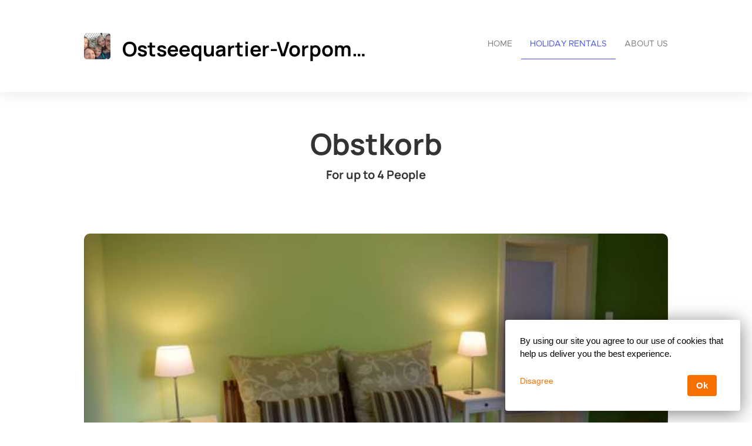

--- FILE ---
content_type: text/html; charset=utf-8
request_url: https://ostseequartier-vorpommern.de/en/apartment/Obstkorb/11521
body_size: 34662
content:




<!DOCTYPE html>

<html lang="en">
  <head>
    <title>Ostseequartier-Vorpommern - Obstkorb</title>
    <meta property="og:title" content="Ostseequartier-Vorpommern - Obstkorb" />
    <meta property="og:description" content="Easily create your own website to take the maximum benefit out of your properties" />
    <meta property="og:image" content="https://login.smoobu.com/upload/images/website/logo/8/4/b/5/4/8/9/4/website_logo_d21cea57447c0fff302ab7a82b95481c123ee3b4f2faf67f23c92f28e5642f29.jpg" />
    <meta property="og:type" content="Website" />
    <meta property="og:url" content="ostseequartier-vorpommern.de/" />
    
<meta charset="utf-8">
<meta http-equiv="X-UA-Compatible" content="IE=edge">
<meta name="viewport" content="width=device-width, initial-scale=1.0">
<link rel="stylesheet" media="screen" href="/webjars/bootstrap/3.3.6/css/bootstrap.min.css">
<link rel="stylesheet" media="screen" href="/assets/stylesheets/flexslider.css">
<link rel="stylesheet" media="screen" href="/assets/stylesheets/style.css">
<link rel="stylesheet" media="screen" href="/assets/stylesheets/main.css">
<link rel="stylesheet" media="screen" href="/assets/stylesheets/font-awesome/css/font-awesome.min.css">
<link rel="stylesheet" media="screen" href="/assets/stylesheets/flag-icons/css/flag-icon.min.css">
<link rel="stylesheet" media="screen" href="/assets/stylesheets/js-cookie.css">
<link rel="shortcut icon" type="image/ico" href="/assets/images/favicon.ico">

<link rel="stylesheet" type="text/css" href="/assets/stylesheets/bootstrap-datepicker-1.7.1.min.css" />


    

      <script>
              // Set to the same value as the web property used on the site
              var gaProperty = "UA-171457898-1";

              // Disable tracking if the opt-out cookie exists.
              var disableStr = 'ga-disable-' + gaProperty;
              if (document.cookie.indexOf(disableStr + '=true') > -1) {
                window[disableStr] = true;
              }

              // Opt-out function
              function gaOptout() {
                document.cookie = disableStr + '=true; expires=Thu, 31 Dec 2099 23:59:59 UTC; path=/';
                window[disableStr] = true;
              }
      </script>

      <!-- Global site tag (gtag.js) - Google Analytics -->
      <!-- Google analytics 4 have tags starting with G, the old ones, with U. On the old ones we have to anonymize the ip - not allowed in 4 as it is already set -->
      <script async="async" src="https://www.googletagmanager.com/gtag/js?id=UA-171457898-1"></script>
      <script>
        window.dataLayer = window.dataLayer || [];
        function gtag(){dataLayer.push(arguments);}
        gtag('js', new Date());
        

          gtag('config', 'UA-171457898-1', { 'anonymize_ip': true });
        
      </script>
    
  </head>
  <body class="collapsing_header apartment-detail">
    

  

<header>
  <div class="container">
    <div class="navbar navbar-default" role="navigation">
      <div class="row">
        <div class="col-sm-12 col-md-6">
          <div class="navbar-header">
            <a class="navbar-brand" href="/en/">
              <div class="brand">
              

                <img src="https://login.smoobu.com/upload/images/website/logo/8/4/b/5/4/8/9/4/website_logo_d21cea57447c0fff302ab7a82b95481c123ee3b4f2faf67f23c92f28e5642f29.jpg">
              </div>
              <h1 class="logo_title">
              Ostseequartier-Vorpommern
              </h1>
            </a>
            <a class="btn btn-navbar btn-default navbar-toggle" data-toggle="collapse" data-target=".navbar-collapse">
              <span class="icon-bar"></span>
              <span class="icon-bar"></span>
              <span class="icon-bar"></span>
            </a>
          </div>
        </div>
        <div class="col-sm-12 col-md-6 menu">
          <div class="collapse navbar-collapse">
            <ul class="nav pull-right navbar-nav">
              <li class="active"><a href="/en/">Home</a></li>
              <li>
              

                <a href="http://ostseequartier-vorpommern.de/en/apartments">Holiday rentals</a>
              
              </li>
              <li>
                <a href="http://ostseequartier-vorpommern.de/en/aboutus">About us</a>
              </li>
            </ul>
          </div>
        </div>
      </div>
    </div>
  </div>
</header>

  <section class="call_to_action content-margin-fix">
    <div class="container">
      <h3>Obstkorb</h3>
      

        <h4>
          For up to 4 

          People
        </h4>
      
      
    </div>
  </section>

  <section>
    <div class="container">
      <div id="availability-top">
      </div>
    </div>
  </section>

  <br />
  <section class="portfolio_slider_wrapper">
  

    <div class="container">
      <div class="flexslider" id="portfolio_slider">
        <ul class="slides">
        

          <li class="item" data-src="https://login.smoobu.com/upload/images/4/2/9/0/8/e/4/2/42908e42f2675b18610a8443978e999d3af5af942d3e039cff4678505c615574.jpg" data-thumb="https://login.smoobu.com/upload/images/4/2/9/0/8/e/4/2/42908e42f2675b18610a8443978e999d3af5af942d3e039cff4678505c615574.jpg" style="background-image: url(https://login.smoobu.com/upload/images/4/2/9/0/8/e/4/2/42908e42f2675b18610a8443978e999d3af5af942d3e039cff4678505c615574.jpg)" data-controller="Apartment/Apartment/openImagePopup">
            <div class="container"></div>
          </li>
        

          <li class="item" data-src="https://login.smoobu.com/upload/images/7/b/c/4/1/4/9/a/7bc4149acf7ecafcb1b45b7305e996cddc5c292c8f46456518f3761ad467f161.jpg" data-thumb="https://login.smoobu.com/upload/images/7/b/c/4/1/4/9/a/7bc4149acf7ecafcb1b45b7305e996cddc5c292c8f46456518f3761ad467f161.jpg" style="background-image: url(https://login.smoobu.com/upload/images/7/b/c/4/1/4/9/a/7bc4149acf7ecafcb1b45b7305e996cddc5c292c8f46456518f3761ad467f161.jpg)" data-controller="Apartment/Apartment/openImagePopup">
            <div class="container"></div>
          </li>
        

          <li class="item" data-src="https://login.smoobu.com/upload/images/2/5/c/6/b/2/1/a/25c6b21a42c9d82ec8e97e5d780bfed851b3e70849ae5b2cea956f3a124c8aaa.jpg" data-thumb="https://login.smoobu.com/upload/images/2/5/c/6/b/2/1/a/25c6b21a42c9d82ec8e97e5d780bfed851b3e70849ae5b2cea956f3a124c8aaa.jpg" style="background-image: url(https://login.smoobu.com/upload/images/2/5/c/6/b/2/1/a/25c6b21a42c9d82ec8e97e5d780bfed851b3e70849ae5b2cea956f3a124c8aaa.jpg)" data-controller="Apartment/Apartment/openImagePopup">
            <div class="container"></div>
          </li>
        

          <li class="item" data-src="https://login.smoobu.com/upload/images/c/3/b/0/4/b/a/2/c3b04ba2872efbb192fd845dc2cab1948eec9e61a1da7c7eca3b4153d32a0cc2.jpg" data-thumb="https://login.smoobu.com/upload/images/c/3/b/0/4/b/a/2/c3b04ba2872efbb192fd845dc2cab1948eec9e61a1da7c7eca3b4153d32a0cc2.jpg" style="background-image: url(https://login.smoobu.com/upload/images/c/3/b/0/4/b/a/2/c3b04ba2872efbb192fd845dc2cab1948eec9e61a1da7c7eca3b4153d32a0cc2.jpg)" data-controller="Apartment/Apartment/openImagePopup">
            <div class="container"></div>
          </li>
        

          <li class="item" data-src="https://login.smoobu.com/upload/images/c/f/9/e/5/f/c/0/cf9e5fc02f5e96f06c7d7c413a156fae3b20541c162700d73708ae59fdbf1a7a.jpg" data-thumb="https://login.smoobu.com/upload/images/c/f/9/e/5/f/c/0/cf9e5fc02f5e96f06c7d7c413a156fae3b20541c162700d73708ae59fdbf1a7a.jpg" style="background-image: url(https://login.smoobu.com/upload/images/c/f/9/e/5/f/c/0/cf9e5fc02f5e96f06c7d7c413a156fae3b20541c162700d73708ae59fdbf1a7a.jpg)" data-controller="Apartment/Apartment/openImagePopup">
            <div class="container"></div>
          </li>
        

          <li class="item" data-src="https://login.smoobu.com/upload/images/6/2/8/f/4/9/9/3/628f49935183458b61c7ad72f6302cd71c4b74813f4afb2bc272301c35da7d1f.jpg" data-thumb="https://login.smoobu.com/upload/images/6/2/8/f/4/9/9/3/628f49935183458b61c7ad72f6302cd71c4b74813f4afb2bc272301c35da7d1f.jpg" style="background-image: url(https://login.smoobu.com/upload/images/6/2/8/f/4/9/9/3/628f49935183458b61c7ad72f6302cd71c4b74813f4afb2bc272301c35da7d1f.jpg)" data-controller="Apartment/Apartment/openImagePopup">
            <div class="container"></div>
          </li>
        

          <li class="item" data-src="https://login.smoobu.com/upload/images/6/2/2/c/5/b/0/9/622c5b098955e6c9c0c584a9911cfc1003b9c5ca9ab7442593a855e68b44a31f.jpg" data-thumb="https://login.smoobu.com/upload/images/6/2/2/c/5/b/0/9/622c5b098955e6c9c0c584a9911cfc1003b9c5ca9ab7442593a855e68b44a31f.jpg" style="background-image: url(https://login.smoobu.com/upload/images/6/2/2/c/5/b/0/9/622c5b098955e6c9c0c584a9911cfc1003b9c5ca9ab7442593a855e68b44a31f.jpg)" data-controller="Apartment/Apartment/openImagePopup">
            <div class="container"></div>
          </li>
        

          <li class="item" data-src="https://login.smoobu.com/upload/images/5/9/f/2/8/0/0/1/59f280014bbe25eb4247939c295390579faa8577e55f4a6f2ea6b3c1948546c0.jpg" data-thumb="https://login.smoobu.com/upload/images/5/9/f/2/8/0/0/1/59f280014bbe25eb4247939c295390579faa8577e55f4a6f2ea6b3c1948546c0.jpg" style="background-image: url(https://login.smoobu.com/upload/images/5/9/f/2/8/0/0/1/59f280014bbe25eb4247939c295390579faa8577e55f4a6f2ea6b3c1948546c0.jpg)" data-controller="Apartment/Apartment/openImagePopup">
            <div class="container"></div>
          </li>
        

          <li class="item" data-src="https://login.smoobu.com/upload/images/3/c/c/5/a/3/5/c/3cc5a35cfad1959cc154528c84c3fa982a5020c7065d78e6f93e681d57ebc225.jpg" data-thumb="https://login.smoobu.com/upload/images/3/c/c/5/a/3/5/c/3cc5a35cfad1959cc154528c84c3fa982a5020c7065d78e6f93e681d57ebc225.jpg" style="background-image: url(https://login.smoobu.com/upload/images/3/c/c/5/a/3/5/c/3cc5a35cfad1959cc154528c84c3fa982a5020c7065d78e6f93e681d57ebc225.jpg)" data-controller="Apartment/Apartment/openImagePopup">
            <div class="container"></div>
          </li>
        

          <li class="item" data-src="https://login.smoobu.com/upload/images/e/2/c/d/7/e/d/a/e2cd7eda906c02d0b3bb7b2b3e51ca430f5be9a95d0d8f7d730aff32ca003a4f.jpg" data-thumb="https://login.smoobu.com/upload/images/e/2/c/d/7/e/d/a/e2cd7eda906c02d0b3bb7b2b3e51ca430f5be9a95d0d8f7d730aff32ca003a4f.jpg" style="background-image: url(https://login.smoobu.com/upload/images/e/2/c/d/7/e/d/a/e2cd7eda906c02d0b3bb7b2b3e51ca430f5be9a95d0d8f7d730aff32ca003a4f.jpg)" data-controller="Apartment/Apartment/openImagePopup">
            <div class="container"></div>
          </li>
        

          <li class="item" data-src="https://login.smoobu.com/upload/images/e/5/3/6/3/d/6/5/e5363d658659a76167903f33796700105dc1d43b3118e52d43fd7cddcc51d726.jpg" data-thumb="https://login.smoobu.com/upload/images/e/5/3/6/3/d/6/5/e5363d658659a76167903f33796700105dc1d43b3118e52d43fd7cddcc51d726.jpg" style="background-image: url(https://login.smoobu.com/upload/images/e/5/3/6/3/d/6/5/e5363d658659a76167903f33796700105dc1d43b3118e52d43fd7cddcc51d726.jpg)" data-controller="Apartment/Apartment/openImagePopup">
            <div class="container"></div>
          </li>
        

          <li class="item" data-src="https://login.smoobu.com/upload/images/1/d/0/4/1/0/c/d/1d0410cd8521660d89342a182f4bf30e8d5e237af0b44d176067a42ac9a4ce11.jpg" data-thumb="https://login.smoobu.com/upload/images/1/d/0/4/1/0/c/d/1d0410cd8521660d89342a182f4bf30e8d5e237af0b44d176067a42ac9a4ce11.jpg" style="background-image: url(https://login.smoobu.com/upload/images/1/d/0/4/1/0/c/d/1d0410cd8521660d89342a182f4bf30e8d5e237af0b44d176067a42ac9a4ce11.jpg)" data-controller="Apartment/Apartment/openImagePopup">
            <div class="container"></div>
          </li>
        

          <li class="item" data-src="https://login.smoobu.com/upload/images/e/c/3/3/7/b/4/1/ec337b41075b39e738721cdedde9b2a49e6345d2ea9ec6db020949f447b1110c.jpg" data-thumb="https://login.smoobu.com/upload/images/e/c/3/3/7/b/4/1/ec337b41075b39e738721cdedde9b2a49e6345d2ea9ec6db020949f447b1110c.jpg" style="background-image: url(https://login.smoobu.com/upload/images/e/c/3/3/7/b/4/1/ec337b41075b39e738721cdedde9b2a49e6345d2ea9ec6db020949f447b1110c.jpg)" data-controller="Apartment/Apartment/openImagePopup">
            <div class="container"></div>
          </li>
        

          <li class="item" data-src="https://login.smoobu.com/upload/images/a/f/8/0/c/c/d/7/af80ccd7fb2dbeaee38900a0e9cd6980f42100438124ff18b5fa6d1ae3de494d.jpg" data-thumb="https://login.smoobu.com/upload/images/a/f/8/0/c/c/d/7/af80ccd7fb2dbeaee38900a0e9cd6980f42100438124ff18b5fa6d1ae3de494d.jpg" style="background-image: url(https://login.smoobu.com/upload/images/a/f/8/0/c/c/d/7/af80ccd7fb2dbeaee38900a0e9cd6980f42100438124ff18b5fa6d1ae3de494d.jpg)" data-controller="Apartment/Apartment/openImagePopup">
            <div class="container"></div>
          </li>
        

          <li class="item" data-src="https://login.smoobu.com/upload/images/d/8/c/b/1/e/3/2/d8cb1e32c6fe571e69e0b446e9ab19cc7b3737de6e6326a8a0e8f8c0d6058fc2.jpg" data-thumb="https://login.smoobu.com/upload/images/d/8/c/b/1/e/3/2/d8cb1e32c6fe571e69e0b446e9ab19cc7b3737de6e6326a8a0e8f8c0d6058fc2.jpg" style="background-image: url(https://login.smoobu.com/upload/images/d/8/c/b/1/e/3/2/d8cb1e32c6fe571e69e0b446e9ab19cc7b3737de6e6326a8a0e8f8c0d6058fc2.jpg)" data-controller="Apartment/Apartment/openImagePopup">
            <div class="container"></div>
          </li>
        
        </ul>
      </div>

      <div id="carousel" class="flexslider" data-controller="SliderFix/SliderFix/removeThumbnailArrow">
      

        <ul class="slides">
        

          <li>
            <img src="/assets/images/blank.png" alt="37884195 (1).jpg" data-src="https://login.smoobu.com/upload/images/4/2/9/0/8/e/4/2/42908e42f2675b18610a8443978e999d3af5af942d3e039cff4678505c615574.jpg">
          </li>
        

          <li>
            <img src="/assets/images/blank.png" alt="37884213.jpg" data-src="https://login.smoobu.com/upload/images/7/b/c/4/1/4/9/a/7bc4149acf7ecafcb1b45b7305e996cddc5c292c8f46456518f3761ad467f161.jpg">
          </li>
        

          <li>
            <img src="/assets/images/blank.png" alt="37884185.jpg" data-src="https://login.smoobu.com/upload/images/2/5/c/6/b/2/1/a/25c6b21a42c9d82ec8e97e5d780bfed851b3e70849ae5b2cea956f3a124c8aaa.jpg">
          </li>
        

          <li>
            <img src="/assets/images/blank.png" alt="37884174.jpg" data-src="https://login.smoobu.com/upload/images/c/3/b/0/4/b/a/2/c3b04ba2872efbb192fd845dc2cab1948eec9e61a1da7c7eca3b4153d32a0cc2.jpg">
          </li>
        

          <li>
            <img src="/assets/images/blank.png" alt="37884222.jpg" data-src="https://login.smoobu.com/upload/images/c/f/9/e/5/f/c/0/cf9e5fc02f5e96f06c7d7c413a156fae3b20541c162700d73708ae59fdbf1a7a.jpg">
          </li>
        

          <li>
            <img src="/assets/images/blank.png" alt="37884207.jpg" data-src="https://login.smoobu.com/upload/images/6/2/8/f/4/9/9/3/628f49935183458b61c7ad72f6302cd71c4b74813f4afb2bc272301c35da7d1f.jpg">
          </li>
        

          <li>
            <img src="/assets/images/blank.png" alt="37884212.jpg" data-src="https://login.smoobu.com/upload/images/6/2/2/c/5/b/0/9/622c5b098955e6c9c0c584a9911cfc1003b9c5ca9ab7442593a855e68b44a31f.jpg">
          </li>
        

          <li>
            <img src="/assets/images/blank.png" alt="37884215.jpg" data-src="https://login.smoobu.com/upload/images/5/9/f/2/8/0/0/1/59f280014bbe25eb4247939c295390579faa8577e55f4a6f2ea6b3c1948546c0.jpg">
          </li>
        

          <li>
            <img src="/assets/images/blank.png" alt="37884238.jpg" data-src="https://login.smoobu.com/upload/images/3/c/c/5/a/3/5/c/3cc5a35cfad1959cc154528c84c3fa982a5020c7065d78e6f93e681d57ebc225.jpg">
          </li>
        

          <li>
            <img src="/assets/images/blank.png" alt="37884216.jpg" data-src="https://login.smoobu.com/upload/images/e/2/c/d/7/e/d/a/e2cd7eda906c02d0b3bb7b2b3e51ca430f5be9a95d0d8f7d730aff32ca003a4f.jpg">
          </li>
        

          <li>
            <img src="/assets/images/blank.png" alt="37884229.jpg" data-src="https://login.smoobu.com/upload/images/e/5/3/6/3/d/6/5/e5363d658659a76167903f33796700105dc1d43b3118e52d43fd7cddcc51d726.jpg">
          </li>
        

          <li>
            <img src="/assets/images/blank.png" alt="37884234.jpg" data-src="https://login.smoobu.com/upload/images/1/d/0/4/1/0/c/d/1d0410cd8521660d89342a182f4bf30e8d5e237af0b44d176067a42ac9a4ce11.jpg">
          </li>
        

          <li>
            <img src="/assets/images/blank.png" alt="37884237.jpg" data-src="https://login.smoobu.com/upload/images/e/c/3/3/7/b/4/1/ec337b41075b39e738721cdedde9b2a49e6345d2ea9ec6db020949f447b1110c.jpg">
          </li>
        

          <li>
            <img src="/assets/images/blank.png" alt="37884221.jpg" data-src="https://login.smoobu.com/upload/images/a/f/8/0/c/c/d/7/af80ccd7fb2dbeaee38900a0e9cd6980f42100438124ff18b5fa6d1ae3de494d.jpg">
          </li>
        

          <li>
            <img src="/assets/images/blank.png" alt="37884231.jpg" data-src="https://login.smoobu.com/upload/images/d/8/c/b/1/e/3/2/d8cb1e32c6fe571e69e0b446e9ab19cc7b3737de6e6326a8a0e8f8c0d6058fc2.jpg">
          </li>
        
        </ul>
      
      </div>
    </div>
  
  </section>
  <section>
    <div class="container">
      <div class="row">
        

        <div class="col-sm-3 col-md-3">
          <div class="well">
            
              <p>
                <strong>Address:</strong>
                Lindenstraße 14, 18435 Stralsund, 
                Germany
              </p>
            

            <p>
              

                <strong>Size:</strong>
              

              

                

                  

                    65.0 m²,
                  

                  

                  

                  
                
              

                

                  

                  

                    

                      2 Rooms,
                    
                  

                  

                  
                
              

                

                  

                  

                  

                    

                      1 Bedroom,
                    
                  

                  
                
              

                

                  

                  

                  

                  

                    

                      1 Bathroom
                    
                  
                
              
            </p>
            <p>
              

                <strong>Beds:</strong>
              

              

                

                  

                  

                    

                      1 Single bed,
                    
                  

                  

                  

                  

                  

                  
                
              

                

                  

                  

                  

                  

                  

                  

                  

                    

                      1 Sofa bed
                    
                  
                
              
            </p>
            <p>
            

              <strong>Prices:</strong>

              

35 EUR

              

                - 

70 EUR
              

              / Night
            
            </p>
            
          </div>
        </div>
      </div>
      

        <div class="row">
          <div class="col-sm-12 col-md-12">

            <div>
              <h2 class="section_header">Amenities</h2>
            </div>
          </div>

          <div class="col-sm-6 col-md-6">
            <ul>
              
              

                

                  <li>Towels and bed sheets</li>
                
              

                
              

                

                  <li>TV</li>
                
              

                
              

                

                  <li>Kitchen</li>
                
              

                
              

                

                  <li>Wireless internet</li>
                
              

                
              

                

                  <li>Terrace</li>
                
              

                
              

                

                  <li>Smoking not allowed</li>
                
              

                
              
            </ul>
          </div>

          <div class="col-sm-6 col-md-6">
            <ul>
              
              

                
              

                

                  <li>Toilet paper and soap</li>
                
              

                
              

                

                  <li>Heating</li>
                
              

                
              

                

                  <li>Internet</li>
                
              

                
              

                

                  <li>Free Parking on premises</li>
                
              

                
              

                

                  <li>Hangers</li>
                
              

                
              

                

                  <li>High chair</li>
                
              
            </ul>
          </div>
        </div>
      
      
      
      

      

      

        <div class="row">
          <div class="">
            <div class="OccupationalCalendar col-sm-12 col-md-12">
              <h2 class="section_header">Calendar</h2>
              <div class="row">
                <div class="col-xs-12 col-md-6">
                  <div id="smoobuApartment" class="calendarWidget">
                    <div
                    class="calendarContent"
                    data-load-calendar-url="https://login.smoobu.com/

en/cockpit/widget/single-calendar/11521"
                    data-verification="86a0f09893cd7ad824e699a7083c34a61ffcfe6d5bf0afdb0c40ab52461d611a"
                    data-baseUrl="https://login.smoobu.com"
                    ></div>
                    <script type="text/javascript" src="https://login.smoobu.com/js/Apartment/CalendarWidget.js"></script>
                  </div>
                </div>
              </div>
            </div>
          </div>
        </div>
      

      <div
      class="datetimepicker detail show"
      data-controller="ApartmentAvailability/ApartmentAvailability/initializeDateRange"
      >
        <div class="row">
          <div class="col-xs-12 col-md-8 col-lg-6" id="availabilityDatePicker">
            <div class="row" id="apartmentContainer">
              <div class="col-xs-12 col-sm-4 form-group">
                Arrival
                <div class="input-group">
                  <input type="text" data-range-role="start" class="dpArrival form-control" value="" id="dpArrival" onfocus="blur();" data-url="/getArrivalDates/_start_/_end_?apartment=11521">
                  <span
                  class="input-group-addon"
                  data-controller="ApartmentAvailability/ApartmentAvailability/showDatepicker"
                  data-target=".show #dpArrival"
                  ><i class="fa fa-calendar" aria-hidden="true"></i></span>
                </div>
              </div>
              <div class="col-xs-12 col-sm-4 form-group">
                Departure
                <div class="input-group">
                  <input type="text" data-range-role="end" class="form-control dpDeparture" value="" id="dpDeparture" onfocus="blur();" data-url="/getDepartureDates/_start_/_end_?apartment=11521">
                  <span
                  class="input-group-addon"
                  data-controller="ApartmentAvailability/ApartmentAvailability/showDatepicker"
                  data-target=".show #dpDeparture"
                  ><i class="fa fa-calendar" aria-hidden="true"></i></span>
                </div>
              </div>
              <div class="col-xs-12 col-sm-4 form-group hidden">
                People
                <div class="dropdown">
                  <select class="form-control guests" id="guests">
                  

                    <option value="1">1</option>
                  

                    <option value="2">2</option>
                  

                    <option value="3">3</option>
                  

                    <option value="4">4</option>
                  
                  </select>
                </div>
              </div>
              <div class="col-xs-12 col-sm-4 form-group ">
                Adults
                <div class="dropdown">
                  <select class="form-control adults" id="adults">
                    <option value="0">0</option>
                  

                    <option value="1">1</option>
                  

                    <option value="2">2</option>
                  

                    <option value="3">3</option>
                  

                    <option value="4">4</option>
                  
                  </select>
                </div>
              </div>
              <div class="col-xs-12 col-sm-4 form-group ">
                Children
                <div class="dropdown">
                  <select class="form-control children" id="children">
                    <option value="0">0</option>
                  

                    <option value="1">1</option>
                  

                    <option value="2">2</option>
                  

                    <option value="3">3</option>
                  

                    <option value="4">4</option>
                  
                  </select>
                </div>
              </div>
              <div class="col-xs-12 col-sm-4 form-group">
                <button
                id="checkAvailabilityButton"
                class="btn-primary btn bg-color-blue"
                data-controller="ApartmentAvailability/ApartmentAvailability/checkAvailability"
                data-url="/en/apartmentAvailable/Obstkorb/11521"
                >
                Check availability
                </button>
              </div>
              <div id="equalDatesError" class="col-xs-12 col-sm-4 form-group hidden">
                <span class="glyphicon glyphicon-exclamation-sign "></span>

                Arrival and departure cannot be identical.
              </div>
            </div>
          </div>
        </div>
      </div>

      <div class="row request-result">
      </div>

      <div id="availability-top-template" class="hidden">
        <span id="disabledDates"></span>
      </div>
    </div>
  </section>

  

<footer>
    <section id="footer_teasers_wrapper">
        <div class="container">
            <div class="row">
                <div class="footer_teaser col-sm-6 col-md-6">
                    <h3>Contact</h3>
                    <p>
                    Olaf &amp; Ireen Kronenfeld, Olaf &amp; Ireen Kronenfeld GbR
                    </p>
                    <p>
                        Lindenstraße 14, 18435 Stralsund, ,
                        

                            Germany
                        
                    </p>
                    <p><i class="fa fa-phone"></i> 01726333920</p>
                    
                    

                        <p><i class="fa fa-envelope"></i> <a class="font-color-blue" href="mailto:info@ostseequartier-vorpommern.de">info@ostseequartier-vorpommern.de</a></p>
                    
                    
                    
                </div>
            </div>
        </div>
    </section>
    <section class="copyright">
        <div class="container">
            <div class="row">
                <div class="text-right col-sm-6 col-md-6">
                    <div class="language">
                        <ul class="nav languageSwitcher">
                            <li class="">
                                <a href="javascript:void(0);" class="font-color-blue dropdown-toggle text-left" data-toggle="dropdown">
                                    <div class="flag-wrapper">
                                        

                                            

                                                <div class="img-thumbnail flag flag-icon-background flag-icon-en"></div>
                                            
                                        
                                    </div>
                                    English
                                </a>
                                <ul class="dropdown-menu">
                                    

                                        <li role="presentation">
                                            <a href="/de/" role="menuitem">
                                                <div class="flag-wrapper">
                                                    

                                                        

                                                            <div class="img-thumbnail flag flag-icon-background flag-icon-de"></div>
                                                        
                                                    
                                                </div>
                                                Deutsch
                                            </a>
                                        </li>
                                    

                                        <li role="presentation">
                                            <a href="/en/" role="menuitem">
                                                <div class="flag-wrapper">
                                                    

                                                        

                                                            <div class="img-thumbnail flag flag-icon-background flag-icon-en"></div>
                                                        
                                                    
                                                </div>
                                                English
                                            </a>
                                        </li>
                                    
                                </ul>
                            </li>
                        </ul>
                    </div>
                    Copyright ©2026
                </div>
                <div class="text-right col-sm-6 col-md-6">
                        Software for vacation rentals by
                    <a class="font-color-blue" href="https://www.smoobu.com" target="_blank">
                        Smoobu
                    </a>
                </div>
            </div>
        </div>
    </section>
</footer>


    
<script type="text/javascript">
		var DiResourceUrl = "/assets/javascripts";
    var locale = "en";
    var full_locale = "en";
</script>

<script src='/webjars/jquery/2.2.2/jquery.min.js' type="text/javascript"></script>
<script src='/webjars/bootstrap/3.3.6/js/bootstrap.min.js' type="text/javascript"></script>

<script src='/assets/lib/di-js/JqueryUtils.js' type="text/javascript"></script>
<script src='/assets/lib/di-js/Di.js' type="text/javascript"></script>

<script src='/assets/javascripts/template/collapser.js' type="text/javascript"></script>
<script src='/assets/javascripts/template/contact_form.js' type="text/javascript"></script>
<script src='/assets/javascripts/template/parallax.min.js' type="text/javascript"></script>
<script src='/assets/javascripts/template/jquery.mb.YTPlayer.js' type="text/javascript"></script>
<script src='/assets/javascripts/template/modernizr.custom.48287.js' type="text/javascript"></script>
<script src='/assets/javascripts/template/jquery.flexslider-min.js' type="text/javascript"></script>
<script src='/assets/javascripts/template/isotope/jquery.isotope.min.js' type="text/javascript"></script>
<script src='/assets/javascripts/template/jquery.ui.totop.js' type="text/javascript"></script>
<script src='/assets/javascripts/template/easing.js' type="text/javascript"></script>
<script src='/assets/javascripts/template/wow.min.js' type="text/javascript"></script>
<script src='/assets/javascripts/template/snap.svg-min.js' type="text/javascript"></script>
<script src='/assets/javascripts/template/restart_theme.js' type="text/javascript"></script>

<script src='/assets/lib/di-js/JqueryUtils.js' type="text/javascript"></script>
<script src='/assets/lib/di-js/Di.js' type="text/javascript"></script>
<script src='/assets/javascripts/bootstrap-datepicker.js' type="text/javascript"></script>
<script src='/assets/javascripts/js-cookie.js' type="text/javascript"></script>
<script src='/assets/javascripts/CurrentPageMarker.js' type="text/javascript"></script>



<script>
        window.addEventListener('load', function(){

          setTimeout(function() {

            var aAllImages= document.getElementsByTagName('img');
            for (var i=0; i < aAllImages.length; i++) {

              if (aAllImages[i].getAttribute('data-src')) {

                aAllImages[i].setAttribute('src', aAllImages[i].getAttribute('data-src'));
              }
            }

            var aAllFigures= document.getElementsByTagName('figure');
            for (var j=0; j < aAllFigures.length; j++) {

              if (aAllFigures[j].getAttribute('data-src')) {

                aAllFigures[j].setAttribute('style', aAllFigures[j].getAttribute('data-src'));
              }
            }
          }, 100);
        }, false)
</script>

    

  <div class="modal fade" id="imagePopUp" tabindex="-1" role="dialog" aria-labelledby="imagePopUp">
    <img
      class="modal-content"
      src=""
    >
    </div>

    

      <div id="cookie_law_notification" data-controller="Apartment/Apartment/checkToken" class="cookielaw3 cookie_ hidden">
        <div id="cookie_message">
          By using our site you agree to our use of cookies that help us deliver you the best experience.
        </div>
        <div id="cookie_accept_button" data-controller="Apartment/Apartment/acceptToken" title="I Accept">Ok</div>
        <div id="cookie_close_button" title="Close"><a href="javascript:gaOptout()" data-controller="Apartment/Apartment/disagreeToken">Disagree</a></div>
      </div>
    
  </body>
</html>



--- FILE ---
content_type: text/html; charset=UTF-8
request_url: https://login.smoobu.com/en/cockpit/widget/single-calendar/11521
body_size: 835
content:
<div>
  <div class="container multiCalendarWidget" data-controller="Apartment/SingleCalendar/responsiveDesign">

    
                  
                    <div class="fullCalendar">
  <div class="calendar singleCalendarWidget first">
    <div class="header">
      <div id="firstPartHeader">
        2026      </div>
      <div id="secondPartHeader">

        <h2>January</h2>
        
          <a class="btn-prev" data-controller="Apartment/SingleCalendar/loadPrevMonth" href="#"><img src="https://login.smoobu.com/img/singleCalendarWidgetPrevMonth.svg"></a>
        
        <a class="btn-next first" data-controller="Apartment/SingleCalendar/loadNextMonth" href="#"><img src="https://login.smoobu.com/img/singleCalendarWidgetNextMonth.svg"></a>
      </div>
    </div>
    <table>
      <thead>
        <tr>
                    <td>Mo</td>
          <td>Tu</td>
          <td>We</td>
          <td>Th</td>
          <td>Fr</td>
          <td>Sa</td>
          
            <td>Su</td>
                  </tr>
      </thead>
      <tbody>
      
        <tr>
          
            <td class=""></td>
          
            <td class=""></td>
          
            <td class=""></td>
          
            <td class="normal">01</td>
          
            <td class="normal">02</td>
          
            <td class="departure">03</td>
          
            <td class="">04</td>
                  </tr>
      
        <tr>
          
            <td class="">05</td>
          
            <td class="">06</td>
          
            <td class="">07</td>
          
            <td class="">08</td>
          
            <td class="">09</td>
          
            <td class="">10</td>
          
            <td class="">11</td>
                  </tr>
      
        <tr>
          
            <td class="">12</td>
          
            <td class="">13</td>
          
            <td class="">14</td>
          
            <td class="">15</td>
          
            <td class="">16</td>
          
            <td class="">17</td>
          
            <td class="arrival">18</td>
                  </tr>
      
        <tr>
          
            <td class="normal">19</td>
          
            <td class="normal">20</td>
          
            <td class="normal">21</td>
          
            <td class="current-day normal">22</td>
          
            <td class="normal">23</td>
          
            <td class="normal">24</td>
          
            <td class="normal">25</td>
                  </tr>
      
        <tr>
          
            <td class="normal">26</td>
          
            <td class="normal">27</td>
          
            <td class="normal">28</td>
          
            <td class="normal">29</td>
          
            <td class="normal">30</td>
          
            <td class="departure">31</td>
          
            <td class=""></td>
                  </tr>
            </tbody>
    </table>
  </div>
</div>    
                  
                    <div class="fullCalendar">
  <div class="calendar singleCalendarWidget last">
    <div class="header">
      <div id="firstPartHeader">
        2026      </div>
      <div id="secondPartHeader">

        <h2>February</h2>
        
        <a class="btn-next last" data-controller="Apartment/SingleCalendar/loadNextMonth" href="#"><img src="https://login.smoobu.com/img/singleCalendarWidgetNextMonth.svg"></a>
      </div>
    </div>
    <table>
      <thead>
        <tr>
                    <td>Mo</td>
          <td>Tu</td>
          <td>We</td>
          <td>Th</td>
          <td>Fr</td>
          <td>Sa</td>
          
            <td>Su</td>
                  </tr>
      </thead>
      <tbody>
      
        <tr>
          
            <td class=""></td>
          
            <td class=""></td>
          
            <td class=""></td>
          
            <td class=""></td>
          
            <td class=""></td>
          
            <td class=""></td>
          
            <td class="arrival">01</td>
                  </tr>
      
        <tr>
          
            <td class="normal">02</td>
          
            <td class="normal">03</td>
          
            <td class="normal">04</td>
          
            <td class="normal">05</td>
          
            <td class="normal">06</td>
          
            <td class="normal">07</td>
          
            <td class="normal">08</td>
                  </tr>
      
        <tr>
          
            <td class="normal">09</td>
          
            <td class="normal">10</td>
          
            <td class="normal">11</td>
          
            <td class="normal">12</td>
          
            <td class="normal">13</td>
          
            <td class="normal">14</td>
          
            <td class="departure">15</td>
                  </tr>
      
        <tr>
          
            <td class="">16</td>
          
            <td class="">17</td>
          
            <td class="">18</td>
          
            <td class="">19</td>
          
            <td class="">20</td>
          
            <td class="">21</td>
          
            <td class="">22</td>
                  </tr>
      
        <tr>
          
            <td class="">23</td>
          
            <td class="">24</td>
          
            <td class="">25</td>
          
            <td class="">26</td>
          
            <td class="">27</td>
          
            <td class="">28</td>
          
            <td class=""></td>
                  </tr>
            </tbody>
    </table>
  </div>
</div>    
    

  <div class="logo">
    <a href="https://smoobu.com/en" target="_blank">Powered by Smoobu</a>
  </div>

  </div>
</div>

--- FILE ---
content_type: text/css; charset=utf-8
request_url: https://ostseequartier-vorpommern.de/assets/stylesheets/js-cookie.css
body_size: 4916
content:
#cookie_law_notification{font-family:-apple-system,BlinkMacSystemFont,"Segoe UI",Roboto,"Helvetica Neue",Arial,sans-serif,"Apple Color Emoji","Segoe UI Emoji","Segoe UI Symbol";transition:all .5s;padding:15px;-webkit-box-shadow:0 4px 32px 0 rgba(0,0,0,.5);-moz-box-shadow:0 4px 32px 0 rgba(0,0,0,.5);box-shadow:0 4px 32px 0 rgba(0,0,0,.5);-o-box-shadow:0 4px 32px 0 rgba(0,0,0,.5);-ms-box-shadow:0 4px 32px 0 rgba(0,0,0,.5);line-height:1.5;box-sizing:border-box;visibility:visible!important}#cookie_law_notification blockquote{padding:0;margin:0 0 15px}#cookie_accept_button{cursor:pointer}#cookie_law_notification.cookielaw1{font-size:13px;bottom:0;position:fixed;left:0;right:0;width:100%;background-color:#262626;z-index:9999999}#cookie_law_notification a{color:#f67000}.cookielaw1 #cookie_message{width:calc(100% - 130px);color:#D9D9D9;font-size:15px;text-align:justify}.cookielaw1 #cookie_accept_button{background-color:#FFF;border-color:#FFF;width:100px;line-height:36px;height:36px;font-size:15px;position:absolute;right:20px;top:50%;margin-top:-18px;border-radius:4px;color:#000;font-weight:700;text-align:center}#cookie_law_notification.cookielaw2{bottom:20px;position:fixed;left:20px;width:400px;background-color:#262626;z-index:9999999;padding:25px}.cookielaw2 #cookie_message{width:100%;color:#D9D9D9;font-size:15px;padding-bottom:25px;display:block;text-align:justify}.cookielaw2 #cookie_accept_button,.cookielaw3 #cookie_accept_button{border-color:#FFF;font-size:15px;border-radius:4px;text-align:center;display:block}.cookielaw2 #cookie_accept_button{background-color:#FFF;width:calc(100% - 40px);margin:auto;line-height:36px;height:36px;color:#000;font-weight:700}.cookielaw4 #cookie_accept_button,.cookielaw5 #cookie_accept_button{line-height:36px;height:36px;top:50%;margin-top:-18px;font-weight:700}#cookie_law_notification.cookielaw3{transition:all .5s;position:fixed;width:400px;background-color:#fff;border-radius:4px;bottom:20px;right:20px;z-index:9999999;padding:25px}.cookielaw3 #cookie_message{width:100%;color:#000;font-size:15px;padding:0 0 25px;display:block}.cookielaw3 #cookie_accept_button{background-color:#f67000;float:right;padding:0 15px;margin-right:15px;line-height:36px;height:36px;color:#fff;font-weight:700}#cookie_law_notification.cookielaw4{font-size:13px;bottom:0;position:fixed;left:0;right:0;width:100%;background-color:#c64444;z-index:9999999}#cookie_law_notification.cookielaw4 a{color:#fff;text-decoration:underline}.cookielaw4 #cookie_message{width:calc(100% - 140px);color:#fff;font-size:15px;text-align:justify}.cookielaw4 #cookie_accept_button{background-color:#fff;border-color:#c64444;width:110px;font-size:15px;position:absolute;right:20px;color:#c64444;text-align:center}#cookie_law_notification.cookielaw5{font-size:13px;bottom:0;position:fixed;left:0;right:0;width:100%;background-color:#237AFC;z-index:9999999}#cookie_law_notification.cookielaw5 a{color:#fff;text-decoration:underline overline}.cookielaw5 #cookie_message{width:calc(100% - 140px);color:#fff;font-size:15px;text-align:justify}.cookielaw5 #cookie_accept_button{border:2px solid #fff;width:110px;font-size:15px;position:absolute;right:20px;color:#fff;text-align:center}.cookie_bottom_left,.cookie_bottom_right{bottom:20px!important;top:auto!important}.cookie_bottom_left{left:20px!important;right:auto!important}.cookie_bottom_right{right:20px!important;left:auto!important}.cookie_top_left,.cookie_top_right{top:20px!important;bottom:auto!important}.cookie_top_left{left:20px!important;right:auto!important}.cookie_top_right{right:20px!important;left:auto!important}.cookie_bottom,.cookie_top{right:0!important;left:0!important}.cookie_top{top:0!important;bottom:auto!important}.cookie_bottom{top:auto!important;bottom:0!important}#cookie_law_notification.shake{animation:shake .82s cubic-bezier(.36,.07,.19,.97) both;transform:translate3d(0,0,0);backface-visibility:hidden;perspective:1000px}@keyframes shake{10%,90%{transform:translate3d(-1px,0,0)}20%,80%{transform:translate3d(2px,0,0)}30%,50%,70%{transform:translate3d(-4px,0,0)}40%,60%{transform:translate3d(4px,0,0)}}#cookie_law_notification.shake2{animation:shake2 .5s}@keyframes shake2{0%{transform:translate(1px,1px) rotate(0)}10%{transform:translate(-1px,-2px) rotate(-1deg)}20%{transform:translate(-3px,0) rotate(1deg)}30%{transform:translate(3px,2px) rotate(0)}40%{transform:translate(1px,-1px) rotate(1deg)}50%{transform:translate(-1px,2px) rotate(-1deg)}60%{transform:translate(-3px,1px) rotate(0)}70%{transform:translate(3px,1px) rotate(-1deg)}80%{transform:translate(-1px,-1px) rotate(1deg)}90%{transform:translate(1px,2px) rotate(0)}100%{transform:translate(1px,-2px) rotate(-1deg)}}@media (max-width:767px){#cookie_law_notification{left:0!important;right:0!important;width:100%!important}#cookie_law_notification.cookielaw2,#cookie_law_notification.cookielaw3{left:15px!important;right:15px!important;width:auto!important}}

--- FILE ---
content_type: image/svg+xml
request_url: https://login.smoobu.com/img/singleCalendarWidgetNextMonth.svg
body_size: 1576
content:
<svg xmlns:dc="http://purl.org/dc/elements/1.1/" xmlns:cc="http://creativecommons.org/ns#" xmlns:rdf="http://www.w3.org/1999/02/22-rdf-syntax-ns#" xmlns:svg="http://www.w3.org/2000/svg" xmlns="http://www.w3.org/2000/svg" xmlns:sodipodi="http://sodipodi.sourceforge.net/DTD/sodipodi-0.dtd" xmlns:inkscape="http://www.inkscape.org/namespaces/inkscape" version="1.1" x="0px" y="0px" viewBox="0 0 100 100"><g transform="translate(0,-952.36218)"><path style="font-size:medium;font-style:normal;font-variant:normal;font-weight:normal;font-stretch:normal;text-indent:0;text-align:start;text-decoration:none;line-height:normal;letter-spacing:normal;word-spacing:normal;text-transform:none;direction:ltr;block-progression:tb;writing-mode:lr-tb;text-anchor:start;baseline-shift:baseline;opacity:1;color:#000000;fill:#000000;fill-opacity:1;stroke:none;stroke-width:1.66666662999999990;marker:none;visibility:visible;display:inline;overflow:visible;enable-background:accumulate;font-family:Sans;-inkscape-font-specification:Sans" d="M 50 7 C 26.263604 7 7 26.2636 7 50 C 7 73.7364 26.263604 93 50 93 C 73.736396 93 93 73.7364 93 50 C 93 26.2636 73.736396 7 50 7 z M 50 9 C 72.65552 9 91 27.34448 91 50 C 91 72.6555 72.65552 91 50 91 C 27.34448 91 9 72.6555 9 50 C 9 27.34448 27.34448 9 50 9 z M 39.9375 26.96875 A 1.0001 1.0001 0 0 0 39.3125 28.71875 L 62.5 50 L 39.3125 71.25 A 1.0059819 1.0059819 0 0 0 40.6875 72.71875 L 64.6875 50.71875 A 1.0001 1.0001 0 0 0 64.6875 49.25 L 40.6875 27.25 A 1.0001 1.0001 0 0 0 39.9375 26.96875 z " transform="translate(0,952.36218)"></path></g></svg>